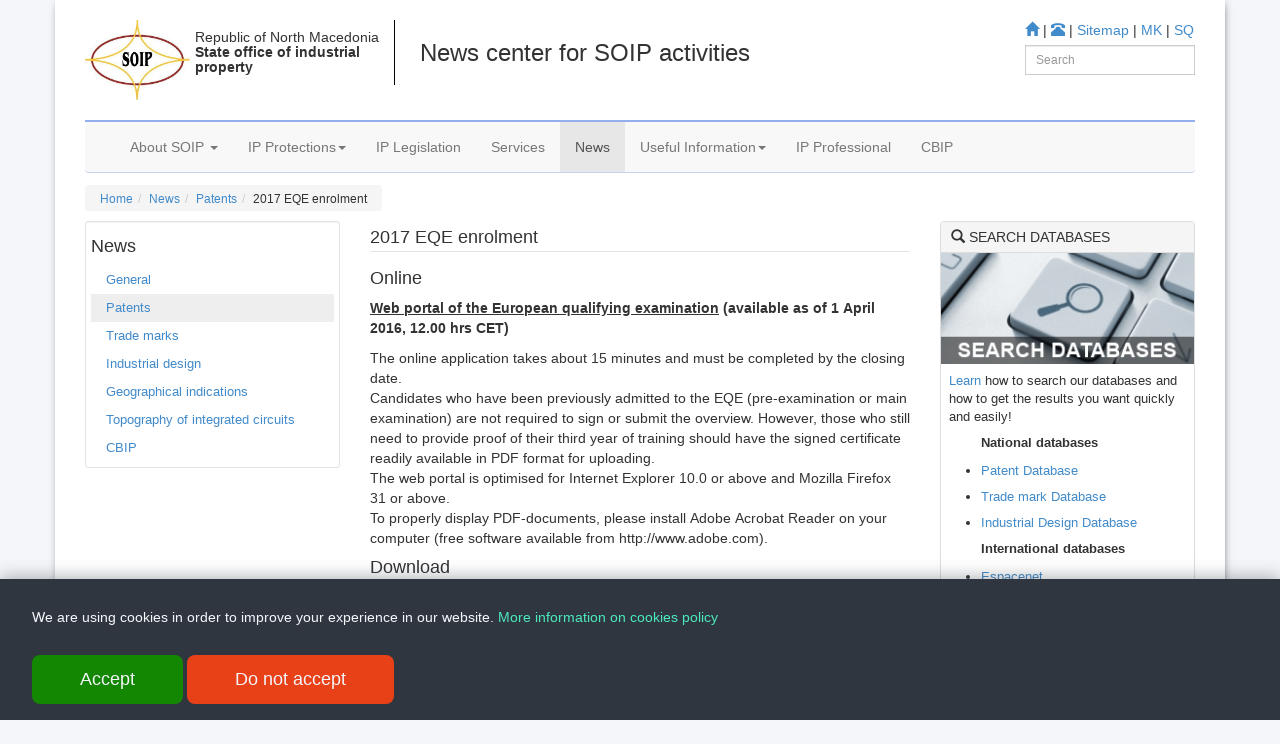

--- FILE ---
content_type: text/html; charset=utf-8
request_url: https://ippo.gov.mk/EN/NewsPreview.aspx?id=10193&cat=PA
body_size: 27153
content:


<!DOCTYPE html>


<html lang="en">
<head id="Head1"><meta charset="utf-8" /><meta name="viewport" content="width=device-width, initial-scale=1.0" /><meta name="description" content="State office of industrial propery, Republic of North Macedonia" /><meta name="keywords" content="State office of industrial propery, SOIP, SOIP News, Patents, Trade marks, Industrial Design, Geographical Indications, Topography of integrated Circuits, Representatives, Logo protection, Idea protection, Industrial propery Law" /><meta name="generator" content="SOIP" /><meta name="author" content="SOIP" /><link rel="shortcut icon" href="../bootstrap/assets/ico/favicon.png" /><title>
	News
</title>
    <!-- Bootstrap core CSS -->
    <link href="../bootstrap/dist/css/bootstrap.css" rel="stylesheet" />
    <!-- HTML5 shim and Respond.js IE8 support of HTML5 elements and media queries -->
    <!--[if lt IE 9]>
      <script src="../../assets/js/html5shiv.js"></script>
      <script src="../../assets/js/respond.min.js"></script>
    <![endif]-->
    <script src="../bootstrap/assets/js/html5shiv.js"></script>
    <script src="../bootstrap/assets/js/respond.min.js"></script>
    <!-- Custom styles for this template -->
    <link href="../bootstrap/mycss/myheaderstyle.css" rel="stylesheet" /><link href="../bootstrap/mycss/carousel.css" rel="stylesheet" />
   
     <!-- Add jQuery library -->
	<script type="text/javascript" src="../../bootstrap/lib/jquery-1.10.1.min.js"></script>

	<!-- Add mousewheel plugin (this is optional) -->
	<script type="text/javascript" src="../../bootstrap/lib/jquery.mousewheel-3.0.6.pack.js"></script>

	<!-- Add fancyBox main JS and CSS files -->
	<script type="text/javascript" src="../../bootstrap/source/jquery.fancybox.js?v=2.1.5"></script>
	<link rel="stylesheet" type="text/css" href="../../bootstrap/source/jquery.fancybox.css?v=2.1.5" media="screen" />

	<!-- Add Button helper (this is optional) -->
	<link rel="stylesheet" type="text/css" href="../../bootstrap/source/helpers/jquery.fancybox-buttons.css?v=1.0.5" />
	<script type="text/javascript" src="../../bootstrap/source/helpers/jquery.fancybox-buttons.js?v=1.0.5"></script>

	<!-- Add Thumbnail helper (this is optional) -->
	<link rel="stylesheet" type="text/css" href="../../bootstrap/source/helpers/jquery.fancybox-thumbs.css?v=1.0.7" />
	<script type="text/javascript" src="../../bootstrap/source/helpers/jquery.fancybox-thumbs.js?v=1.0.7"></script>

	<!-- Add Media helper (this is optional) -->
	<script type="text/javascript" src="../../bootstrap/source/helpers/jquery.fancybox-media.js?v=1.0.6"></script>

	<script type="text/javascript">
	    $(document).ready(function () {
	        /*
			 *  Simple image gallery. Uses default settings
			 */

	        $('.fancybox').fancybox();

	        /*
			 *  Different effects
			 */

	        // Change title type, overlay closing speed
	        $(".fancybox-effects-a").fancybox({
	            helpers: {
	                title: {
	                    type: 'outside'
	                },
	                overlay: {
	                    speedOut: 0
	                }
	            }
	        });

	        // Disable opening and closing animations, change title type
	        $(".fancybox-effects-b").fancybox({
	            openEffect: 'none',
	            closeEffect: 'none',

	            helpers: {
	                title: {
	                    type: 'over'
	                }
	            }
	        });

	        // Set custom style, close if clicked, change title type and overlay color
	        $(".fancybox-effects-c").fancybox({
	            wrapCSS: 'fancybox-custom',
	            closeClick: true,

	            openEffect: 'none',

	            helpers: {
	                title: {
	                    type: 'inside'
	                },
	                overlay: {
	                    css: {
	                        'background': 'rgba(238,238,238,0.85)'
	                    }
	                }
	            }
	        });

	        // Remove padding, set opening and closing animations, close if clicked and disable overlay
	        $(".fancybox-effects-d").fancybox({
	            padding: 0,

	            openEffect: 'elastic',
	            openSpeed: 150,

	            closeEffect: 'elastic',
	            closeSpeed: 150,

	            closeClick: true,

	            helpers: {
	                overlay: null
	            }
	        });

	        /*
			 *  Button helper. Disable animations, hide close button, change title type and content
			 */

	        $('.fancybox-buttons').fancybox({
	            openEffect: 'none',
	            closeEffect: 'none',

	            prevEffect: 'none',
	            nextEffect: 'none',

	            closeBtn: false,

	            helpers: {
	                title: {
	                    type: 'inside'
	                },
	                buttons: {}
	            },

	            afterLoad: function () {
	                this.title = 'Image ' + (this.index + 1) + ' of ' + this.group.length + (this.title ? ' - ' + this.title : '');
	            }
	        });


	        /*
			 *  Thumbnail helper. Disable animations, hide close button, arrows and slide to next gallery item if clicked
			 */

	        $('.fancybox-thumbs').fancybox({
	            prevEffect: 'none',
	            nextEffect: 'none',

	            closeBtn: false,
	            arrows: false,
	            nextClick: true,

	            helpers: {
	                thumbs: {
	                    width: 50,
	                    height: 50
	                }
	            }
	        });

	        /*
			 *  Media helper. Group items, disable animations, hide arrows, enable media and button helpers.
			*/
	        $('.fancybox-media')
				.attr('rel', 'media-gallery')
				.fancybox({
				    openEffect: 'none',
				    closeEffect: 'none',
				    prevEffect: 'none',
				    nextEffect: 'none',

				    arrows: false,
				    helpers: {
				        media: {},
				        buttons: {}
				    }
				});

	        /*
			 *  Open manually
			 */

	        $("#fancybox-manual-a").click(function () {
	            $.fancybox.open('1_b.jpg');
	        });

	        $("#fancybox-manual-b").click(function () {
	            $.fancybox.open({
	                href: 'iframe.html',
	                type: 'iframe',
	                padding: 5
	            });
	        });

	        $("#fancybox-manual-c").click(function () {
	            $.fancybox.open([
					{
					    href: '1_b.jpg',
					    title: 'My title'
					}, {
					    href: '2_b.jpg',
					    title: '2nd title'
					}, {
					    href: '3_b.jpg'
					}
	            ], {
	                helpers: {
	                    thumbs: {
	                        width: 75,
	                        height: 50
	                    }
	                }
	            });
	        });


	    });
	</script>
	<style type="text/css">
		.fancybox-custom .fancybox-skin {
			box-shadow: 0 0 50px #222;
		}
         .galnews {
            margin-right: 3px;
	    }

	</style>







    <script>
        (function (i, s, o, g, r, a, m) {
            i['GoogleAnalyticsObject'] = r; i[r] = i[r] || function () {
                (i[r].q = i[r].q || []).push(arguments)
            }, i[r].l = 1 * new Date(); a = s.createElement(o),
            m = s.getElementsByTagName(o)[0]; a.async = 1; a.src = g; m.parentNode.insertBefore(a, m)
        })(window, document, 'script', '//www.google-analytics.com/analytics.js', 'ga');

        ga('create', 'UA-45181216-1', 'ippo.gov.mk');
        ga('send', 'pageview');

</script>
    <script async src="https://pagead2.googlesyndication.com/pagead/js/adsbygoogle.js?client=ca-pub-6845818189462632" crossorigin="anonymous"></script>
</head>
<body class="prapavijaBody">
    <form method="post" action="./NewsPreview.aspx?id=10193&amp;cat=PA" id="form1">
<div class="aspNetHidden">
<input type="hidden" name="__VIEWSTATE" id="__VIEWSTATE" value="G+YPkm8mtcPxSvjHY1vEXRQtojyPNbX944t60tO1I+UXnY8lE3ylk1CTjs2qnxngjpa8dCrZEI+tKWpwaj8NTd//e7VlG60+ys/1yrPpxQlkqYWkG67Zwxy5/lJEyrjabmF8XHc/jiTfJ+zsGV8ORY6jQJsvp6ZG+QfplQOFX5gvkqHLhs8CqP3yIrRWMOV4/Uea7ljTgvi3A8mjs6LGSKmeLqSi9DdidqA+JkX/w/PF8c6tMOeErvH2VAlm2DgThCyOpnh2rtNnSfDI7BVPa6lYw+P9H8XPhBWQY8LF1w1KG9+xYBNS/vFHlWyqGvevpl7cAewL6bdUXlS+9UCqOg5DirY0mqkYZQfnr5OVKy8+5SmilnZbqZwQPIbOxR2sH5FSsrkGzrLBX3rCY8NhoDJFjFNBQanlXwlWR0klKQadOTjRRuC/VEiuuhgJEFUoZgGSKVivUCSUzqnUK8oYjN5NXTho5znIj08qh82T7O0UJwk+EMv5MhndlobtzPTQ8HXwF7J0PF38edtG+tc44u5F/IpaCs+cyCSadGr3PMd2GQmhrRghe0jeDQHL7qgXG03mDIInWdyHpRNr0TuUdH8q6lLfcqjfML15TaNePO/8qq6Nd08+GvaqT9KWrya5Ad1JuIzPEGRxIGNBRahCkfm8Ts7pYAfr61k38J9II7GgAbrN50DOTqc5tf0/A3plgR+Zy0sU2ZCbZ7m6JHDigueIDZf4QZKF5XTxkBsr9bfbnkAq3O79H3XplzsVDNEcO4KWk/6ptgm56PL+D/U2neFYdFXWJSeyWv9zbxY0CrqpQcZO0p0fWVfrxZ7W4WA5AQCkGV0D0bTEIXFKGyteMo5Jn5Rtv4389aatIXFRyaW2NlaTbgPVDBAhiNWRHX6r/VGA7UaDrB6AUY7BZ2QRp65xzX+7JmX4KHF6KkbFzgikB1eK5taYg2hxkjNjgbyYZe35LQZI4vo2APkpvQx9TnYPCVZKYnzkh1jL0e7ssC6fysdx1JtrhsVvooP8Y08G/m1l5wiBRa2DtbjW6/9aR2co5WpGiMqKGFRQPMCUUZZwtUE1CEExQLjYkDoVbeu+wbSRSgM1EfZ41HflEGC/h/aNkW9jPs76qXik7qnOR7C7qPM7aWuiKx4BUh+siN3Qji3HEEX2PHcAZYGrtcZV3b+FwB8PqopqVaVFARniQ7LPSvDAC1aYusydMJhmJ2GZvEV/xCDHM1awqEFYIZ1RaprBQ5IQctLf6qfcRIRLoC+5wLMMKv8acBiC23d9tiwwJS24doBfCx8YhTPc49mR9vr50fNpRGIfKJTRRDUvyfvgBiKOak6kD2UZSp/ob8Bq/casOeW4rWAdoWr2RwV8KMTzcwhlWHWlKLPe/asoH7ky0Uy9Xu/iqHydCeqHLtnp7erQWlZFdIGo395tym+6oxhN/BaNG0l91nRrHPzoKBy4b3gSiuXBEsesG+D+Y62OoAtLnRsN+BHA17XsS30Gvf/ZxoY7/ZanVWASmMiH1BGXrKfsKJiwyLhIjiSPhQNYB+K7OKUJJOA6ALaEDFchnHkr0qy03amX/PxuBTwKUq+Q/qCCkm3ePMbT4nli0z6usNn/Uwmh7wtzsnigoaxJkUitNCnTj6JWo2dzxLZnvdnnpXQ2bSqPiy0U29lCR6J45w3H3A/0KPXLmERvBg2wrZLHfuam+dpi5AFRNebZAYRZ9DXjkMmQQO+fMe//nRE3QuxFaLq4iC6dYMhaSqt0Eto665JvtQ3RIEngGaG+p7gvVsC8+yYgRXDDRAbFnnKDApa5/l9ZIjeaevlkcK8Xx2KnxXK/lV9FFIGkUJHNHYJ/xgYqzi/pz/QrEKpqF4V4WPFAznSWln7NuSOAftIPonjEUmjGFED999G0BVOoBCrZW27fUfCjRyHp32TcXLqy7zRBkkbfYV32kZmZZdkR5Ft+/6mD3flGp0pmX9HtjtjoE13KU/Uy/jJ10YPrcUiTDZiK12PHdwVyXqmTWEKtMfLVdfgpAqzV4nehj9c8NBjDZITc2VxNXbe3j5JyYWdrcHvt0//k1T12g41lAIhiySmdozFyPNEqHMecyXUDo3a/KiI7e2ta/IUPNqzxmHMSOOnRUMLg8X0rkiE37pYzC/bi5HRMMchi5p0vK9J3kY8p9BBW8Djctw3HWraTSkcYp+qYYcxH95olP4x42stwv44llTCEuLfbQ2zOxAReojeMR7sFF1u0xJxwM8sugASLhtTDSR1zFB42EqySLFodMMlTc+Cn4gw28uipQs41c2D5OmmwOTdq6AWO3QsAv5/lAlkLAWXwAqVwpTWn5vynSUyI9w5z2syJWfCCVoqYztYNMIDib0K2PxsuekC/2pvd4GrR/4F5e/vOWTkhal5TOZVFMpXN4bNvuG2ou76mvs6/uBddEUEl33BGj95UW2i2P/aYWb5Wd298qbcxCdRnzAZkzgVR5G4b+5UkGAlFgY3IhSkSOtW8YJyju4SyrRMwaAdTYL7blOllrz0Nfd/f2JrZBvdLbVkZz2WuwLa/AToGUQskgkVEBR3B4YThCMCKK4j1Ar6SusRLQW44pq+YsVt5vUObvHUar5VECP6J2tkVEZfmkdly/s46+Dyikw3Oyhjni2E6+CXu2aPiSmCz/nvoEESqbpgJGjLCOzo2H5+Q8n9BKci6tfpB8oGZMLUpVgwpKbONoHiwHM3k7O1NxVB2ql2d+a6CuQ48crMOTHEIZzD+p5fL+qL4jeD94fFG4c8l1ammjJT5WaikxDaqX7hoeDYGzHtz4RFuCJZdFuNwNpO8KlS1twMZ1JSDB/opnLz+0gCyFOHK1QPaU4zDDqg1lpvgJEXeNiTmkax46MfhnVevNZoxQyCI/[base64]/9/r+s7aRD09a5Pggg7GQG+A5touOt12SvRmj2XrhUF2W0skkNWklNaBETPjOA6ycCwR33XOtaVrYWWnurnEr5ndtjHgUWCnz6J1Lgodks2RIFQA7aKhN/[base64]/JVM2zzdDbJiN1cFU+c4aoRnb+vdY/GMpJ+p70veOBrdPsthFadXVjg4XFG/UB4wEY1O/t3iulRrsHf4p6N+wD/DWm9oYPCM58obuQEL/N2/CUM2uenw/lI4/R8mR/BpXT0A6e2P8nFKlQ3w0K4V1W7+8/etPJRkmXDVcwtu/nrgQ3EmohwbGg==" />
</div>

<div class="aspNetHidden">

	<input type="hidden" name="__VIEWSTATEGENERATOR" id="__VIEWSTATEGENERATOR" value="B31DD4D9" />
	<input type="hidden" name="__EVENTVALIDATION" id="__EVENTVALIDATION" value="dZl9+PVNUYyG21OODC0CuZugaTBtbUrm7QHSopdDpv3eJPtnU2iMnznsznsSp/9KferBcz2AeL3Oxzfyjfd/NW+V9DzJw+OXjCbAyGmH8LTpwtsmk53qT54CgRnbbAcm" />
</div>

    <div class="container prapavijaForm">    
            
    <div class="container ">
            <br />
            <div class="pull-right hidden-print">
                <a href="Index_en.aspx"><i class="glyphicon glyphicon-home"></i></a> | <a href="ContactUs.aspx"><i class="glyphicon glyphicon-phone-alt"></i></a> | <a href="Sitemap.aspx">Sitemap</a> | <a href="../MK/Index_mk.aspx">MK</a> | <a href="../SQ/Index_sq.aspx">SQ</a><br />
                <div class="input-group input-group-sm pull-right kerko">
                    <input name="TextBox1" type="text" id="TextBox1" class="form-control" placeholder="Search" />
                </div>
            </div>
            <div class="pull-left neMes hidden-print">
                <a href="Index_en.aspx">
                    <img src="../bootstrap/myImg/logo.jpg" height="80" class="hidden-xs" /></a>
            </div>
            <div class="pull-left lart hidden-xs">
               <h5>Republic of North Macedonia<strong><br />State office of industrial<br />property</strong></h5>
            </div>
            <div class="pull-left titujt hidden-xs">
                <h3><span id="customPgTitle">News center for SOIP activities</span></h3>
            </div>
        </div>
       
    <div class="navbar-wrapper">
      <div class="container">
        <div style="border-top:2px solid #94afee; width:auto;"></div>
          <div class="navbar navbar-default navbar-static-top">
          <div class="container">
            <div class="navbar-header">
              <button type="button" class="navbar-toggle" data-toggle="collapse" data-target=".navbar-collapse">
                <span class="icon-bar"></span>
                <span class="icon-bar"></span>
                <span class="icon-bar"></span>
              </button>
              
            </div>
            <div class="navbar-collapse collapse">
              <ul class="nav navbar-nav">
                <li class="dropdown">
                  <a href="#" class="dropdown-toggle" data-toggle="dropdown">About SOIP <b class="caret"></b></a>
                  <ul class="dropdown-menu">
                    <li class="dropdown-header">About SOIP</li>
                    <li><a href="AboutSOIP.aspx">About SOIP</a></li>
                    <li><a href="AboutSOIP.aspx?ln=EN&sid=50">Director General</a></li>
                    <li><a href="AboutSOIP.aspx?ln=EN&sid=51">International Exhibitions</a></li>
                    <li><a href="AboutSOIP.aspx?ln=EN&sid=52">Patent of the year</a></li>
                    <li><a href="AboutSOIP.aspx?ln=EN&sid=53">Annual Report</a></li>
                    <li><a href="AboutSOIP.aspx?ln=EN&sid=54">Annual Programme</a></li>
                    <li><a href="AboutSOIP.aspx?ln=EN&sid=55">World IP Day</a></li>
                    <li class="divider"></li>
                    <li class="dropdown-header">Contact us</li>
                    <li><a href="ContactUs.aspx">Contact Us</a></li>
                    
                  </ul>
                </li>
                <li class="dropdown">
                  <a href="#" class="dropdown-toggle" data-toggle="dropdown">IP Protections<b class="caret"></b></a>
                  <ul class="dropdown-menu">
                    <li class="dropdown-header">Choose the right IP</li>
                    <li><a href="Patents.aspx?ln=EN&sid=23">Patents</a></li>
                    <li><a href="TradeMarks.aspx">Trade marks</a></li>
                    <li><a href="ID.aspx">Industrial design</a></li>
                    <li><a href="GI.aspx">Geographical indications</a></li>
                    <li><a href="TIC.aspx">Topography of integrated circuits</a></li>
                  </ul>
                </li>
                <li><a href="Legislation.aspx">IP Legislation</a></li>
                <li><a href="Services.aspx">Services</a></li>
                <li class="open"><a href="NewsPage.aspx">News</a></li>
                <li class="dropdown">
                  <a href="#" class="dropdown-toggle" data-toggle="dropdown">Useful Information<b class="caret"></b></a>
                  <ul class="dropdown-menu">
                    <li class="dropdown-header">Journal & Publications</li>
                      <li><a href="JournalView.aspx">Journal</a></li>
                      <li><a href="Publications.aspx">Publications</a></li>
                    <li class="dropdown-header">Representatives</li>
                    <li><a href="Representatives.aspx">Representatives</a></li>
                    <li class="dropdown-header">Other</li>
                    <li><a href="Links.aspx">Links</a></li>
                    <li><a href="Faq.aspx">FAQ's</a></li>
                    <li><a href="GetForms.aspx">Forms</a></li>
                    <li><a href="AccessToInformation.aspx">Access to information</a></li>
                  </ul>
                </li>
                <li><a href="IPProfessional.aspx">IP Professional</a></li><li><a href="NewsPage.aspx?ln=EN&ca=NC">CBIP</a></li>
              </ul>
            </div>
          </div>
        </div>

      </div>
    </div>
   
   
    <div class="container">
    <!--breadcrumb row with social icons-->
    <div class="row">
            <div class="col-md-12 neMes hidden-print">
                <div class="pull-left hidden-xs">
                    <ol id="breadcrumb" class="breadcrumb"><li><a href='Index_en.aspx'>Home</a></li><li><a href='NewsPage.aspx'>News</a></li><li class='open'><a href="NewsPage.aspx?ln=EN&ca=PA">Patents</a></li><li>2017 EQE enrolment</li></ol>
                </div>
                
            </div>
        </div>

    <!-- Body row -->
      
      <div class="row">
          <div class="col-md-3">
          <div class="well well-sm navwellfonti">
            <ul id="navCategory" class="nav">
                <li><h4>News</h4></li>
                
            <li><a href="NewsPage.aspx?ln=EN&ca=GM">General</a></li><li class='open'><a href="NewsPage.aspx?ln=EN&ca=PA">Patents</a></li><li><a href="NewsPage.aspx?ln=EN&ca=TM">Trade marks</a></li><li><a href="NewsPage.aspx?ln=EN&ca=ID">Industrial design</a></li><li><a href="NewsPage.aspx?ln=EN&ca=GI">Geographical indications</a></li><li><a href="NewsPage.aspx?ln=EN&ca=TI">Topography of integrated circuits</a></li><li><a href="NewsPage.aspx?ln=EN&ca=NC">CBIP</a></li></ul>
          </div><!--/.well -->
        </div>
        <div class="col-md-6">
            <fieldset>
                <legend><small><span id="smallLegend">2017 EQE enrolment</span></small></legend>
                <span id="articleContent"><h4>Online</h4>
<p><span style="text-decoration: underline;"><strong>Web portal of the European qualifying examination</strong></span> <strong>(available as of 1 April 2016, 12.00 hrs CET)</strong></p>
<p>The online application takes about 15 minutes and must be completed by the closing date.<br />Candidates who have been previously admitted to the EQE (pre-examination or main examination) are not required to sign or submit the overview. However, those who still need to provide proof of their third year of training should have the signed certificate readily available in PDF format for uploading.<br />The web portal is optimised for Internet Explorer 10.0 or above and Mozilla Firefox 31 or above.<br />To properly display PDF-documents, please install Adobe Acrobat Reader on your computer (free software available from http://www.adobe.com).</p>
<h4>Download</h4>
<p>Announcement of the European qualifying examination 2017 - pre-examination and main examination<br />Certificate of training or employment<br /> <br />The examination consisting of four papers - A, B, C and D - will be referred to as "the main examination". Candidates may enrol for the main examination as from <strong>14 July 2016</strong>. </p>
<h4>Closing dates</h4>
<h4>1. Pre-examination</h4>
<p>Candidates may enrol as from 1 April 2016. Applications must be submitted no later than 2 June 2016 via the web portal.</p>
<h4>2. Main examination</h4>
<p>Candidates may enrol as from 14 July 2016. Applications must be submitted no later than 8 September 2016 via the web portal.</p>
<p>The enrolment link is as follows:<br /><a href="https://www.epo.org/learning-events/eqe/admission/2017.html" target="_blank">https://www.epo.org/learning-events/eqe/admission/2017.html</a></p><br/><br/></span>
                <span id="articleLastUpdate" style="font-style:normal; color: gray;"><p class='pull-right'><i class='glyphicon glyphicon-calendar'></i> 08.04.2016</p><br/></span>

                 <span id="galeria">

                </span>
            </fieldset>
        </div>
        <div class="col-md-3 hidden-xs">
           <div class="panel panel-default">
                <div class="panel-heading"><i class="glyphicon glyphicon-search"></i> SEARCH DATABASES</div>
                <div class="panel-body">
                    <img src="../bootstrap/myImg/search260.jpg" width="254" class="img-responsive" />
                    <p class="pull-left panelBodyMargin navwellfonti"><a href="../Search/Help.aspx">Learn</a> how to search our databases and how to get the results you want quickly and easily!</p>
                    <ul class="panelBodyTopMargin1 navwellfonti">
                        <p><b>National databases</b></p>
                        <li>
                            <h5 class="navwellfonti"><a href="../Search/PatentSearch.aspx">Patent Database</a></h5>
                        </li>
                        <li>
                            <h5  class="navwellfonti"><a href="../Search/TrademarkSearch.aspx">Trade mark Database</a></h5>
                        </li>
                        <li>
                            <h5 class="navwellfonti"><a href="../Search/IndustrialDesignSearch.aspx">Industrial Design Database</a></h5>
                        </li>
                        <p><b>International databases</b></p>
                        <li>
                            <h5 class="navwellfonti"><a href="http://worldwide.espacenet.com/?locale=en_EP">Espacenet</a></h5>
                        </li>
                        <li>
                            <h5 class="navwellfonti"><a href="http://www.wipo.int/romarin">Romarin</a></h5>
                        </li>
                    </ul>
                  </div>
              </div>
           <div class="panel panel-default">
                <div class="panel-heading"><i class="glyphicon glyphicon-info-sign"></i> SUPPORT INFORMATION</div>
                <div class="panel-body">
                    <p class="pull-left panelBodyMargin navwellfonti">If you need help about IP rights, which one suits your needs the best, please do not
                        hesitate to contact us!<br />
                        <a href="Services.aspx?ln=EN&sid=84">Information center</a>
                    </p>                    
                  </div>
              </div>

           <div class="panel panel-default">
                <div class="panel-heading">You have a question?</div>
                <div class="panel-body">
                    <p class="pull-left panelBodyMargin navwellfonti">Here you can find answered all the frequenly asked qustions that people have asked us!<br />
                        <a href="Faq.aspx">Read more about FAQ's</a>
                    </p>                    
                  </div>
              </div>

            <div class="panel panel-default">
                <div class="panel-heading">Did you know?</div>
                <div class="panel-body">
                    <script async src="https://pagead2.googlesyndication.com/pagead/js/adsbygoogle.js?client=ca-pub-6845818189462632"
                         crossorigin="anonymous"></script>
                    <!-- ad_1 -->
                    <ins class="adsbygoogle"
                         style="display:block"
                         data-ad-client="ca-pub-6845818189462632"
                         data-ad-slot="2947744229"
                         data-ad-format="auto"
                         data-full-width-responsive="true"></ins>
                    <script>
                         (adsbygoogle = window.adsbygoogle || []).push({});
                    </script>                  
                  </div>
              </div>
        </div>
      </div><!-- /.row -->

      <hr class="featurette-divider">
      <!-- FOOTER -->
   <footer class="footerSmall">
        <div class="container">
            <div class="row hidden-print">
                <h5 class="pull-left"><a href="#"><i class="glyphicon glyphicon-arrow-up"> </i>Back to top</a></h5>
                <div class="pull-right">
                    <h5>Follow us on</h5>
                    <a href="https://www.facebook.com/soip.gov.mk/">
                        <img src="../bootstrap/myImg/Facebook alt 4.png" width="36" height="36" alt="Follow us Facebook" /></a>
                    <a href="https://twitter.com/soipmk">
                        <img src="../bootstrap/myImg/Twitter NEW.png" width="36" height="36" alt="Follow usTwitter" />
                    </a>
                    <a href="https://www.youtube.com/channel/UCtroHNB-h2tOFIArbPpPhpw">
                        <img src="../bootstrap/myImg/youtube.png" width="36" height="36" alt="Follow usYoutube" />
                    </a>
                    <a href="rssfeed.aspx">
                        <img src="../bootstrap/myImg/rss.png" width="36" height="36" alt="СFollow us RSS Feeds" /></a>
                </div>
            </div>
        </div>
        <br />
       <p class="pull-left">ul. Dame Gruev br.14, Katna Garaza Beko, 1-kat, 1000 Skopje, Tel: +389 2 3103 601 (641), Fax: +389 2 3137 149 | <a href="mailto:info@ippo.gov.mk?Subject=Hi (from web site)" target="_top">info@ippo.gov.mk</a></p>
       <p class="pull-right">&copy; <span id="viti">2026</span>. &middot; <a href="#">Privacy</a> &middot; <a href="#">Terms</a>  </p>
      </footer>

          <div class="cookie-container">
            <p class="cookie_p">
                We are using cookies in order to improve your experience in our website.
                    <a href="CookiesPolicy.aspx">More information on cookies policy</a>
            </p>

            <button class="cookie-btn">Accept</button>
            <button class="cookie-btn-no">Do not accept</button>

        </div>
    </div><!-- /.container -->
    
    
    </div>    
    </form>
    
    <script src="../bootstrap/dist/js/bootstrap.min.js"></script>
    <script src="../bootstrap/assets/js/holder.js"></script>
    <script src="../bootstrap/dist/js/tooltip.js"></script>
    <script src="main.js"></script>

</body>
</html>

--- FILE ---
content_type: text/html; charset=utf-8
request_url: https://www.google.com/recaptcha/api2/aframe
body_size: 266
content:
<!DOCTYPE HTML><html><head><meta http-equiv="content-type" content="text/html; charset=UTF-8"></head><body><script nonce="xlvpJrbL470FM-arCz6Tbg">/** Anti-fraud and anti-abuse applications only. See google.com/recaptcha */ try{var clients={'sodar':'https://pagead2.googlesyndication.com/pagead/sodar?'};window.addEventListener("message",function(a){try{if(a.source===window.parent){var b=JSON.parse(a.data);var c=clients[b['id']];if(c){var d=document.createElement('img');d.src=c+b['params']+'&rc='+(localStorage.getItem("rc::a")?sessionStorage.getItem("rc::b"):"");window.document.body.appendChild(d);sessionStorage.setItem("rc::e",parseInt(sessionStorage.getItem("rc::e")||0)+1);localStorage.setItem("rc::h",'1768652446340');}}}catch(b){}});window.parent.postMessage("_grecaptcha_ready", "*");}catch(b){}</script></body></html>

--- FILE ---
content_type: text/plain
request_url: https://www.google-analytics.com/j/collect?v=1&_v=j102&a=217788291&t=pageview&_s=1&dl=https%3A%2F%2Fippo.gov.mk%2FEN%2FNewsPreview.aspx%3Fid%3D10193%26cat%3DPA&ul=en-us%40posix&dt=News&sr=1280x720&vp=1280x720&_u=IEBAAAABAAAAACAAI~&jid=785409942&gjid=1159784910&cid=748552167.1768652445&tid=UA-45181216-1&_gid=1630122143.1768652445&_r=1&_slc=1&z=1647598859
body_size: -449
content:
2,cG-W5CBHE9XK0